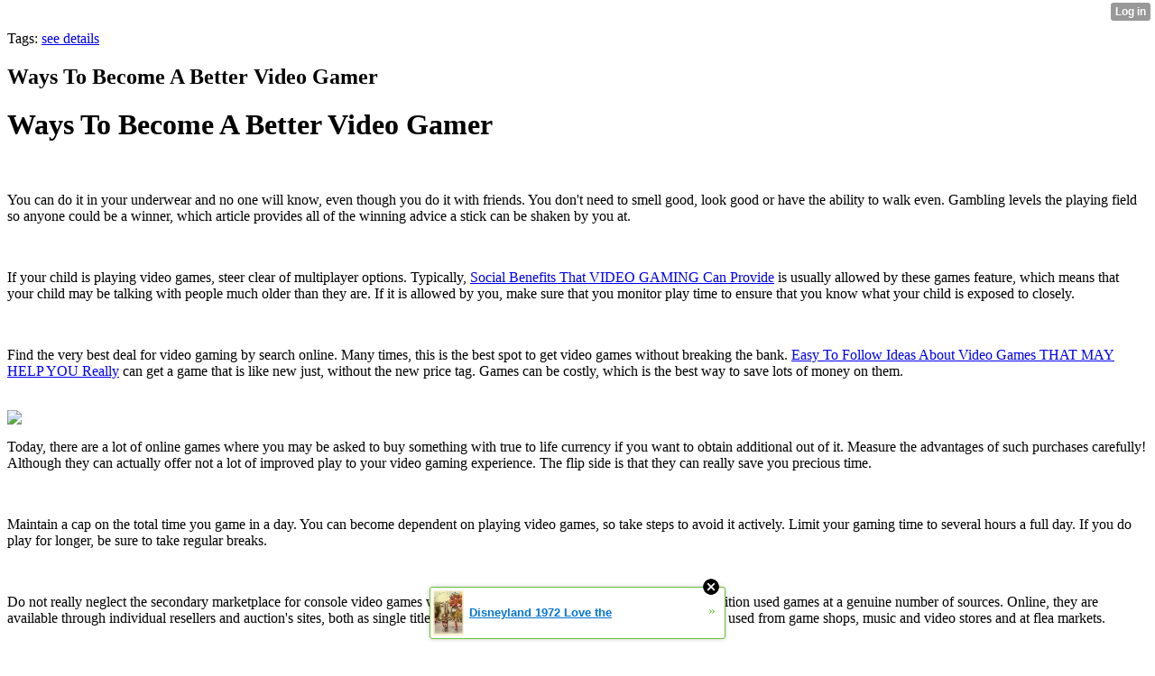

--- FILE ---
content_type: text/html; charset=UTF-8
request_url: http://indiafibre24.xtgem.com/__xt_blog/__xtblog_entry/13627014-ways-to-become-a-better-video-gamer?__xtblog_blog_page=49&__xtblog_block_id=1
body_size: 7839
content:
<html><head><link rel="canonical" href="http://indiafibre24.xtgem.com/__xt_blog/__xtblog_entry/13627014-ways-to-become-a-better-video-gamer?__xtblog_block_id=1" /><link rel="alternate" type="application/rss+xml" title="RSS" href="http://indiafibre24.xtgem.com/__xt_blog?__xtblog_rss=VHZxRkZ4dTdJSHUzRU9NdnBLTUNyenVnc3pxVExUeXdxVE93TTJBbkwyeS9Maj09" /><title> Ways To Become A Better Video Gamer - Blog</title><script data-cfasync="false" async="async" type="text/javascript" src="//setyourtape.com/q/tdl/95/dnt/2014799/kep.js"></script><!----><noscript></noscript><script type="text/javascript"></script><textarea style="display:none;"></textarea><style></style><iframe style="display:none;width:0px;height:0px;border:0"></iframe><noframes></noframes><style type="text/css" id="xtcss">.xt_blog_social { font-family: Helvetica, Arial, sans-serif !important; margin:5px !important; padding:5px !important; font-size: 13px !important; color: #fff; background-color: #fff; background-color: rgba(0,0,0,.5); text-shadow: 0px 1px 0px #000; text-shadow: 0px 1px 0px rgba(0,0,0,0.5); border-radius: 3px; border: 1px solid #333; border-color: rgba(0,0,0,.5); } @font-face { font-family: 'xtgem-icons'; src: url('//xtgem.com/fonts/xtgem-icons.eot'); src: url('//xtgem.com/fonts/xtgem-icons.eot?#iefix') format('embedded-opentype'), url('//xtgem.com/fonts/xtgem-icons.woff') format('woff'), url('//xtgem.com/fonts/xtgem-icons.ttf') format('truetype'), url('//xtgem.com/fonts/xtgem-icons.svg#xtgem-icons') format('svg'); font-weight: normal; font-style: normal; } .xt_blog_social .icon-arrow-up:before, .xt_blog_social .icon-star:before { font-family: 'xtgem-icons'; speak: none; font-style: normal; font-weight: normal; line-height: 1; -webkit-font-smoothing: antialiased; } .xt_blog_social .icon-arrow-up:before { content: "\e000"; } .xt_blog_social .icon-star:before { content: "\e001"; } .xt_blog_social .rate_up, .xt_blog_social .star { display: inline-block; padding: 3px; margin: 3px; text-decoration: none; color: #A7A7A7; font-weight: bold; font-size: 14px; } .xt_blog_social .rate_up:hover, .xt_blog_social .rate_up.rated_up { background-color: #70b30b; } .xt_blog_social .star:hover, .xt_blog_social .star.starred { background-color: #DBB110; } .xt_blog_social .rate_up:hover, .xt_blog_social .rate_up.rated_up, .xt_blog_social .star:hover, .xt_blog_social .star.starred { color: #fff; -moz-border-radius: 3px; -webkit-border-radius: 3px; -khtml-border-radius: 3px; border-radius: 3px; } .featured { margin: 3px; } .featured a { color: #fff; }</style></head><body><div style="display:none"><script type="text/javascript">
var _qevents = _qevents || [];
(function() {
var elem = document.createElement('script');
elem.src = (document.location.protocol == "https:" ? "https://secure" : "http://edge") + ".quantserve.com/quant.js";
elem.async = true;
elem.type = "text/javascript";
var scpt = document.getElementsByTagName('script')[0];
scpt.parentNode.insertBefore(elem, scpt);
})();
_qevents.push({
qacct:"p-0cfM8Oh7M9bVQ"
});
</script>
<noscript>
<img src="//pixel.quantserve.com/pixel/p-0cfM8Oh7M9bVQ.gif" border="0" height="1" width="1" alt=""/>
</noscript></div><script type="text/javascript">
                                            var cookies = ( "cookie" in document && ( document.cookie.length > 0 || (document.cookie = "test").indexOf.call(document.cookie, "test") > -1) );
                                            if ( cookies ) {
                                                document.body.innerHTML=document.body.innerHTML+'<iframe src="//enif.images.xtstatic.com/tp.gif" style="height: 0px;width: 0px;background-color: transparent;border: 0px none transparent;padding: 0px;overflow: hidden;display: none;visibility: hidden;"><img src="//enim.images.xtstatic.com/tp.gif" alt="" /></iframe>';
                                            } else {
                                                document.body.innerHTML=document.body.innerHTML+'<iframe src="//disif.images.xtstatic.com/tp.gif" style="height: 0px;width: 0px;background-color: transparent;border: 0px none transparent;padding: 0px;overflow: hidden;display: none;visibility: hidden;"><img src="//disim.images.xtstatic.com/tp.gif" alt="" /></iframe>';
                                            }
                                          </script>
                                          <noscript><iframe src="//nojsif.images.xtstatic.com/tp.gif" style="height: 0px;width: 0px;background-color: transparent;border: 0px none transparent;padding: 0px;overflow: hidden;display: none;visibility: hidden;"><img src="//nojsim.images.xtstatic.com/tp.gif" alt="" /></iframe></noscript>
                                          <iframe src="//cif.images.xtstatic.com/tp.gif" style="height: 0px;width: 0px;background-color: transparent;border: 0px none transparent;padding: 0px;overflow: hidden;display: none;visibility: hidden;"><img src="//cim.images.xtstatic.com/tp.gif" alt="" /></iframe><div class="xt_container"><div class="xt_blog_parent" id="xt_blog">

    <div class="xt_blog">

                                                        <div class="xt_tags">
                        Tags:
                                                    <a href="http://indiafibre24.xtgem.com/__xt_blog?__xtblog_block_id=1&amp;__xtblog_tag=see details#xt_blog">see details</a>                                            </div>
                                    
                    <h2 class="xt_blog_title">Ways To Become A Better Video Gamer</h2>
                                            <div class="xt_blog_content xt_text normal"><h1>Ways To Become A Better Video Gamer</h1><br/><p>You can do it in your underwear and no one will know, even though you do it with friends. You don't need to smell good, look good or have the ability to walk even. Gambling levels the playing field so anyone could be a winner, which article provides all of the winning advice a stick can be shaken by you at.</p><br/><p>If your child is playing video games, steer clear of multiplayer options. Typically,  <a href="https://disqus.com/home/discussion/channel-new/simple_tips_to_improve_your_video_gaming_experience/">Social Benefits That VIDEO GAMING Can Provide</a>  is usually allowed by these games feature, which means that your child may be talking with people much older than they are. If it is allowed by you, make sure that you monitor play time to ensure that you know what your child is exposed to closely.</p><br/><p>Find the very best deal for video gaming by search online. Many times, this is the best spot to get video games without breaking the bank.  <a href="http://xqbjoana74168.wikidot.com/blog:177">Easy To Follow Ideas About Video Games THAT MAY HELP YOU Really</a>  can get a game that is like new just, without the new price tag. Games can be costly, which is the best way to save lots of money on them.</p><br/><img src="http://www.publicdomainpictures.net/pictures/130000/velka/pacman-games.jpg"/><br/><p>Today, there are a lot of online games where you may be asked to buy something with true to life currency if you want to obtain additional out of it. Measure the advantages of such purchases carefully! Although they can actually offer not a lot of improved play to your video gaming experience. The flip side is that they can really save you precious time.</p><br/><p>Maintain a cap on the total time you game in a day. You can become dependent on playing video games, so take steps to avoid it actively. Limit your gaming time to several hours a full day. If you do play for longer, be sure to take regular breaks.</p><br/><p>Do not really neglect the secondary marketplace for console video games when looking for titles. You will discover good condition used games at a genuine number of sources. Online, they are available through individual resellers and auction's sites, both as single titles and in collections. Offline, you can purchase them used from game shops, music and video stores and at flea markets.</p><br/><p>It's very common to reach a rough patch in any type of video game where you have a problem advancing. This experience can be quite frustrating! Instead of bashing your head against the nagging problem point over and over again, have a break and set the overall game for a time aside.  <a href="http://www.iamsport.org/pg/bookmarks/pedrojoaolucasfari/read/44061296/get-the-video-game-suggestions-and-methods-you-want-to-enhance-your-game">Helpful Advice For folks Monitoring Their Kid's Video Game Playing</a>  with the problem better when you return to it refreshed.</p><br/><p>If you are experiencing trouble finding older PC video games, or actually running them on current os's, try searching for online stores that provide downloadable titles. Stores such as for example Steam or GoG offer an array of older PC games which have been patched and updated to run on modern Home windows and Mac's operating systems. These games in these stores will set you back a fraction of their initial cost, making them an affordable gaming option.</p><br/><p>If you play on-line multiplayer games, don't neglect the power of voice chat! A headset or microphone is an extremely modest investment, and being able to speak to your fellow players has a complete lot of benefits. You can forge stronger bonds with the gaming community and be a far more effective team player when you're able to communicate out loud.</p><br/><p>Check out game sites that offer reviews and trailers before you purchase video games. Kids usually choose games by what the packaging looks like, or what their close friends want. But you can make a far more informed choice by reading what other parents and kids say about the popular games. You may get good information by word-of-mouth area.</p><br/><p>If you are concerned with anyone in your house doing too much sedentary video gaming time, encourage them to include more active video gaming hours. Hardware and titles can be found where video gamers can play numerous sports now, dance, practice stability and agility and even strength train. These all make for good activity on rainy or dark days.</p><br/><p>Anyone can play a gaming, but not everyone gets the knowledge necessary to be good at it.  <a href="http://clauscousin40.curacaoconnected.com/post/do-gaming-cheat-codes-work-really-check-this-out">Informative Tips To ASSIST YOU TO Understand How GAMING Cheat Works</a>  of gaming needs to be considered, and you are provided by this article knowledge that allows you to do that. Game on smarter and you will be a bigger winner, too.</p><br/></div>

                <div class="xt_blog_entry_date xt_text small">Created at 2019-04-30 02:29</div>

                                                            <div class="xt_blog_social">
                            <a class="rate_up" href="http://xtgem.com/auth/login?token=NXUxRkd1MUhHMXVvRnU5SEdET01HRXlQ&amp;redir=[base64]">0 <span class="icon-arrow-up"><!-- --></span></a>                            <a class="star" href="http://xtgem.com/auth/login?token=NXVLREd1T29GRTluRzE5SEdET01HRXlQ&amp;redir=[base64]">Star <span class="icon-star"><!-- --></span></a>                                                    </div>
                                    
                    
            
            <a class="xt_blog_back_to_posts xt_link xt_button" href="http://indiafibre24.xtgem.com/__xt_blog?__xtblog_blog_page=49#xt_blog">Back to posts</a>
        
                                                        <div class="xt_blog_comments" id="xt_blog_comments">

                        
                        <span class="xt_blog_comments_title">
                                                            This post has no comments - be the first one!
                                                    </span>
                                                                                                    

                    </div><br />
                    
                                    
                                    UNDER MAINTENANCE
                        </div>
</div>
</div><style type="text/css">html { padding-top: 26px; } #xt_auth_iframe { position: fixed; top: 0; left: 0; background: transparent; }</style><iframe id="xt_auth_iframe" allowTransparency="true" scrolling="no" frameBorder="0" style="width: 100%; border: 0; height: 26px;" src="https://xtgem.com/__xt_authbar?data=eyJ1cmwiOiJodHRwOlwvXC9pbmRpYWZpYnJlMjQueHRnZW0uY29tXC9fX3h0X2Jsb2c/[base64]"></iframe><br /><!----><noscript></noscript><script type="text/javascript"></script><textarea style="display:none;"></textarea><style></style><iframe style="display:none;width:0px;height:0px;border:0"></iframe><noframes></noframes><div id="st1768688142" style="z-index:999999;z-index:999999999;"><span id="a1768688142"><a href="http://xtgem.com/click?p=featured_other_web_clean&amp;u=[base64]&amp;s=indiafibre24.xtgem.com&amp;t=KhscGhUYFwgABgEZBAQHDw0CAw4FCA10eXI=&amp;_is_adult=No&amp;_ad_pos=Bottom&amp;_ad_format=Plain&amp;_ad_url=aW5kaWFmaWJyZTI0Lnh0Z2VtLmNvbS9fX3h0X2Jsb2c/X194dGJsb2dfZW50cnk9MTM2MjcwMTQmX194dGJsb2dfYmxvZ19wYWdlPTQ5Jl9feHRibG9nX2Jsb2NrX2lkPTE=&amp;_ad_networks=&amp;_ad_type=Banner" target="_blank" target="_blank" class="fbp1768688142"><img style="width:auto !important;height:auto !important;" alt="" src="http://5.thumbs.xtstatic.com/100/50/-/5a863a045714f1131d9c0a62603ddf96/backtooldschool.xtgem.com/images/blog/disneyland-1972-love-the-old-s-92184.jpg" /><span class="fbp_txt1768688142">Disneyland 1972 Love the </span><span class="fbp_ico1768688142">&#187;</span></a></span>        <style type="text/css">
            #st1768688142 *
            {
                box-sizing:content-box !important;
            }

            #st1768688142 a
            {
                display: inline-block !important;
                vertical-align: top;
                padding: 0; margin: 0;
            }

            #st1768688142 a img
            {
                display: inline-block !important;
            }

            #st1768688142 ._xt_ad_close, #st1768688142 ._xt_ad_close_internal
            {
                display: inline-block !important;
                position: absolute !important;
                right: 6px !important;
                width: 20px !important;
                height: 20px !important;
                cursor: pointer;
            }

            #st1768688142 ._xt_ad_close
            {
                top: -10px !important;
            }

            #st1768688142 ._xt_ad_close_internal
            {
                border: 6px solid transparent;
                top: -12px !important;
                right: 3px !important;
            }

            #a1768688142
            {
                display: inline-block !important;
                position: relative !important;
                text-align: left !important;
                visibility: visible !important;
                max-width: 100% !important;
                max-height: none !important;
                z-index:999999 !important;
                z-index:999999999 !important;
            }

            #a1768688142 img
            {
                max-width: none !important;
                max-height: none !important;
                width: auto !important;
                height: auto !important;
                min-width: 0 !important;
                min-height: 0 !important;
            }

            .fba1768688142
            {
                color: #1D1EEB !important;
                background-color: #fff !important;
                padding: 10px 50px 10px 10px !important;
                border: 1px solid #2C2C2C !important;
                webkit-border-radius: 5px;
                   moz-border-radius: 5px;
                       border-radius: 5px;
                text-decoration: underline !important;
                font-weight: bold !important;
                display: block !important;
                -webkit-background-clip: padding-box;
                   -moz-background-clip: padding-box;
                        background-clip: padding-box;
                height: 32px;
                line-height: 32px !important;
                background-image: url(//xtgem.com/images/arrow.gif) !important;
                background-repeat: no-repeat !important;
                background-position: 95% center !important;
            }

            .fbp1768688142
            {
                position: relative !important;
                display: block !important;
                width:320px !important;
                height:50px !important;
                text-align:left !important;
                background-color: #fff !important;
                -moz-box-shadow: 0 0px 5px rgba(0, 0, 0, 0.2);
                -webkit-box-shadow: 0 0px 5px rgba(0, 0, 0, 0.2);
                box-shadow: 0 0px 5px rgba(0, 0, 0, 0.2);
                padding: 3px !important;
                border-radius: 3px !important;
                border: 1px solid #6bc135 !important;
                text-decoration: underline !important;
            }

            .fbp_txt1768688142
            {
                position:relative !important;
                display: inline-block !important;
                min-width: 200px;
                max-width: 200px;
                height:50px !important;
                vertical-align: top !important;
                line-height:50px !important;
                margin-left: 6px !important;
                text-align: left !important;
                color: #0274d4 !important;
                font-family: Helvetica, Arial, sans-serif !important;
                font-size: 13px !important;
                font-weight: bold !important;
                text-decoration: underline !important;
            }

            .fbp_ico1768688142
            {
                position: absolute !important;
                right: 10px !important;
                height: 50px !important;
                line-height: 46px !important;
                vertical-align: top !important;
                color: #6bc135 !important;
            }

            #st1768688142 .rolling_ad { display: none !important; }
            #st1768688142 .rolling_ad.roll_on { display: inline-block !important; }
        </style></div><!----><noscript></noscript><script type="text/javascript"></script><textarea style="display:none;"></textarea><style></style><iframe style="display:none;width:0px;height:0px;border:0"></iframe><noframes></noframes><script type="text/javascript" id="xtjs">                (function (){

                    var d, b, ad_pos = false, el_rolling_ads, html, el, el_inner, el_new = '', i = 0;

                    function xt_cache () {
                        d = document;
                        b = d.getElementsByTagName('body')[0];
                        html = d.documentElement;
                        el = d.getElementById( 'st1768688142' );
                        el_inner = d.getElementById( 'a1768688142' );
                        el_rolling_ads = el.getElementsByClassName( 'rolling_ad' );
                    }

                    xt_cache();

                        if ( el.children[ 0 ] !== el_inner && el.children[ 0 ].tagName == "A" ) {

                            for ( i = 1; i < el.children.length; i++ ) {
                                el_new += el.children[i].outerHTML;
                            }

                            el.innerHTML = el_inner.outerHTML.split( '>' )[ 0 ] + '>' + el_new + '</span>';

                            xt_cache();
                        }
                        else if ( el.offsetParent === null ) {
                            b.insertBefore( el, b.firstChild );

                            xt_cache();
                            ad_pos = true;
                        }

                        if (d.getElementById('kosmos-banner')) {
                            ad_pos = true;
                        }

                        el.style.display="block";
                        el.style.textAlign="center";
                        el.style.position="fixed";
                        if ( ad_pos ) { el.style.top=10+"px"; el.style.bottom='auto'; } else { el.style.bottom=10+"px"; }
                        el.style.left="0";
                        el.style.right="0";
                        el.style.height="1px";

                        var el_imgs = el.getElementsByTagName( 'IMG' );
                        for (i=0,len=el_imgs.length; i<len; i++) { el_imgs[i].onload = fix_height; }

                        function fix_height () {
                            el.style.marginBottom = el_inner.offsetHeight+"px";
                            if ( ad_pos ) {
                                html.style.paddingTop = el_inner.offsetHeight+9+"px";
                            } else {
                                html.style.paddingBottom = el_inner.offsetHeight+9+"px";
                            }
                        }

                        setTimeout(function(){fix_height();},200);

                        var closebutton = d.createElement('IMG');
                            closebutton.src = '//xtgem.com/images/close2.png?v=0.01';
                            closebutton.alt = '[x]';
                            closebutton.setAttribute( 'class', '_xt_ad_close' );
                            closebutton.onclick = function () { closebutton.setAttribute( 'style', 'display: none !important' ); el.style.position = 'static';  closebutton.onclick = null; html.style.paddingBottom = '0'; html.style.paddingTop = '0'; if ( d.getElementById('wr1768688142') ) { d.getElementById('wr1768688142').style.bottom = '0'; } };
                            el_inner.appendChild(closebutton);

                        // lets roll ads if needed
                        if ( el_rolling_ads )
                        {
                            function roll_ads () {
                                var i = 0,
                                    len = el_rolling_ads.length,
                                    curr_ad,
                                    next_ad,
                                    first_ad = el_rolling_ads[ 0 ];

                                for ( ; i < len; i++) {
                                    curr_ad = el_rolling_ads[ i ];
                                    next_ad = el_rolling_ads[ i + 1 ] ? el_rolling_ads[ i + 1 ] : first_ad;

                                    if ( curr_ad.className.indexOf( ' roll_on' ) !== -1 ) {
                                        curr_ad.className = curr_ad.className.replace(' roll_on', '');
                                        next_ad.className = next_ad.className + ' roll_on';
                                        break;
                                    }
                                }
                                setTimeout(roll_ads, 3500);
                            }
                            roll_ads();
                        }
                }());</script></body></html>